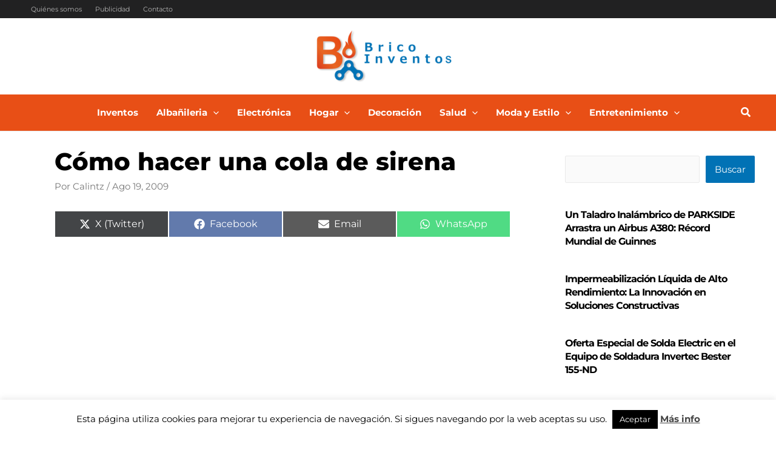

--- FILE ---
content_type: text/html; charset=utf-8
request_url: https://www.google.com/recaptcha/api2/aframe
body_size: 267
content:
<!DOCTYPE HTML><html><head><meta http-equiv="content-type" content="text/html; charset=UTF-8"></head><body><script nonce="sQzEDDSxbN6ln1sZDvmzCw">/** Anti-fraud and anti-abuse applications only. See google.com/recaptcha */ try{var clients={'sodar':'https://pagead2.googlesyndication.com/pagead/sodar?'};window.addEventListener("message",function(a){try{if(a.source===window.parent){var b=JSON.parse(a.data);var c=clients[b['id']];if(c){var d=document.createElement('img');d.src=c+b['params']+'&rc='+(localStorage.getItem("rc::a")?sessionStorage.getItem("rc::b"):"");window.document.body.appendChild(d);sessionStorage.setItem("rc::e",parseInt(sessionStorage.getItem("rc::e")||0)+1);localStorage.setItem("rc::h",'1769145244062');}}}catch(b){}});window.parent.postMessage("_grecaptcha_ready", "*");}catch(b){}</script></body></html>

--- FILE ---
content_type: text/plain
request_url: https://www.google-analytics.com/j/collect?v=1&_v=j102&a=1291247759&t=pageview&_s=1&dl=https%3A%2F%2Fwww.bricoinventos.com%2Fcomo-hacer-una-cola-de-sirena%2F&ul=en-us%40posix&dt=C%C3%B3mo%20hacer%20una%20cola%20de%20sirena%20-%20Bricoinventos&sr=1280x720&vp=1280x720&_u=IEBAAEABAAAAACAAI~&jid=1939183476&gjid=336459351&cid=106844832.1769145241&tid=UA-12942682-39&_gid=223387505.1769145241&_r=1&_slc=1&z=1029005335
body_size: -452
content:
2,cG-99K020E5KY